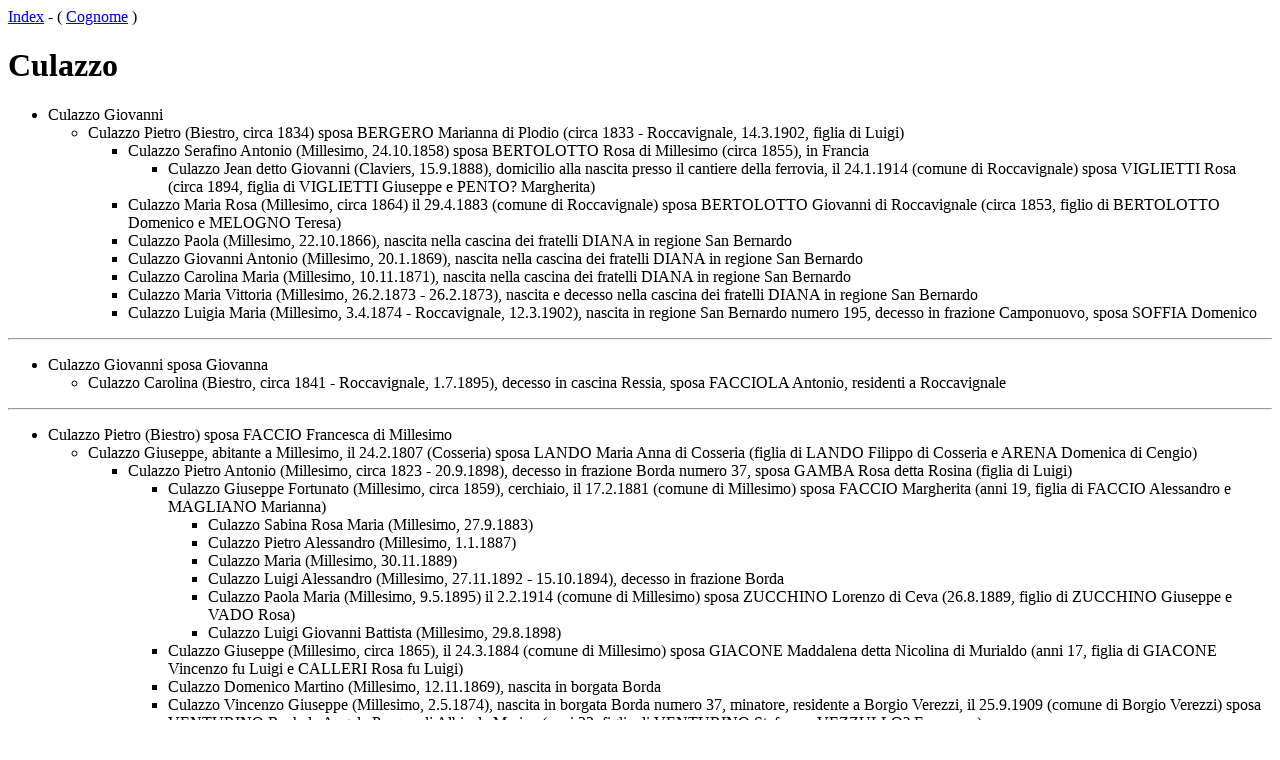

--- FILE ---
content_type: text/html
request_url: https://cairomontenotte.com/cognome/culazzo.html
body_size: 1801
content:
<HTML>
<HEAD>
   <TITLE>Culazzo</TITLE>
</HEAD>
<BODY>

<P><A HREF="../index.html">Index</A> - ( <A HREF="index.html">Cognome</A> )

<H1>Culazzo</H1>

<P>
<UL>
<LI>Culazzo Giovanni
<UL>
<LI>Culazzo Pietro (Biestro, circa 1834) sposa BERGERO Marianna di Plodio (circa 1833 - Roccavignale, 14.3.1902, figlia di Luigi)
<UL>
<LI>Culazzo Serafino Antonio (Millesimo, 24.10.1858) sposa BERTOLOTTO Rosa di Millesimo (circa 1855), in Francia
<UL>
<LI>Culazzo Jean detto Giovanni (Claviers, 15.9.1888), domicilio alla nascita presso il cantiere della ferrovia, il 24.1.1914 (comune di Roccavignale) sposa VIGLIETTI Rosa (circa 1894, figlia di VIGLIETTI Giuseppe e PENTO? Margherita)
</UL>
<LI>Culazzo Maria Rosa (Millesimo, circa 1864) il 29.4.1883 (comune di Roccavignale) sposa BERTOLOTTO Giovanni di Roccavignale (circa 1853, figlio di BERTOLOTTO Domenico e MELOGNO Teresa)
<LI>Culazzo Paola (Millesimo, 22.10.1866), nascita nella cascina dei fratelli DIANA in regione San Bernardo
<LI>Culazzo Giovanni Antonio (Millesimo, 20.1.1869), nascita nella cascina dei fratelli DIANA in regione San Bernardo
<LI>Culazzo Carolina Maria (Millesimo, 10.11.1871), nascita nella cascina dei fratelli DIANA in regione San Bernardo
<LI>Culazzo Maria Vittoria (Millesimo, 26.2.1873 - 26.2.1873), nascita e decesso nella cascina dei fratelli DIANA in regione San Bernardo
<LI>Culazzo Luigia Maria (Millesimo, 3.4.1874 - Roccavignale, 12.3.1902), nascita in regione San Bernardo numero 195, decesso in frazione Camponuovo, sposa SOFFIA Domenico
</UL>
</UL>
</UL>

<HR>
<P>
<UL>
<LI>Culazzo Giovanni sposa Giovanna
<UL>
<LI>Culazzo Carolina (Biestro, circa 1841 - Roccavignale, 1.7.1895), decesso in cascina Ressia, sposa FACCIOLA Antonio, residenti a Roccavignale
</UL>
</UL>

<HR>
<P>
<UL>
<LI>Culazzo Pietro (Biestro) sposa FACCIO Francesca di Millesimo
<UL>
<LI>Culazzo Giuseppe, abitante a Millesimo, il 24.2.1807 (Cosseria) sposa LANDO Maria Anna di Cosseria (figlia di LANDO Filippo di Cosseria e ARENA Domenica di Cengio)
<UL>
<LI>Culazzo Pietro Antonio (Millesimo, circa 1823 - 20.9.1898), decesso in frazione Borda numero 37, sposa GAMBA Rosa detta Rosina (figlia di Luigi)
<UL>
<LI>Culazzo Giuseppe Fortunato (Millesimo, circa 1859), cerchiaio, il 17.2.1881 (comune di Millesimo) sposa FACCIO Margherita (anni 19, figlia di FACCIO Alessandro e MAGLIANO Marianna)
<UL>
<LI>Culazzo Sabina Rosa Maria (Millesimo, 27.9.1883)
<LI>Culazzo Pietro Alessandro (Millesimo, 1.1.1887)
<LI>Culazzo Maria (Millesimo, 30.11.1889)
<LI>Culazzo Luigi Alessandro (Millesimo, 27.11.1892 - 15.10.1894), decesso in frazione Borda
<LI>Culazzo Paola Maria (Millesimo, 9.5.1895) il 2.2.1914 (comune di Millesimo) sposa ZUCCHINO Lorenzo di Ceva (26.8.1889, figlio di ZUCCHINO Giuseppe e VADO Rosa)
<LI>Culazzo Luigi Giovanni Battista (Millesimo, 29.8.1898)
</UL>
<LI>Culazzo Giuseppe (Millesimo, circa 1865), il 24.3.1884 (comune di Millesimo) sposa GIACONE Maddalena detta Nicolina di Murialdo (anni 17, figlia di GIACONE Vincenzo fu Luigi e CALLERI Rosa fu Luigi)
<LI>Culazzo Domenico Martino (Millesimo, 12.11.1869), nascita in borgata Borda
<LI>Culazzo Vincenzo Giuseppe (Millesimo, 2.5.1874), nascita in borgata Borda numero 37, minatore, residente a Borgio Verezzi, il 25.9.1909 (comune di Borgio Verezzi) sposa VENTURINO Rachele Angela Pasqua di Albisola Marina (anni 23, figlia di VENTURINO Stefano e VEZZULLO? Francesca)
</UL>
</UL>
<LI>Culazzo Maria (Millesimo, circa 1798 - 26.4.1848) sposa <A HREF="barlocco.html">BARLOCCO</A> Giovanni
 </UL>
</UL>

<HR>
<P>
<UL>
<LI>Culazzo Giovanni
<UL>
<LI>Culazzo Pasquale/Francesco sposa GIACOSA Paola (figlia di Antonio)
<UL>
<LI>Culazzo Carolina Maria (Millesimo, circa 1857) il 23.4.1877 (comune di Millesimo) sposa FRACCHIA Giovanni Battista di Roccavignale (anni 31, figlio di Antonio e Maria)
<LI>Culazzo Paolo Giovanni Battista (Millesimo, 23.6.1860)
<LI>Culazzo Giuseppe (Millesimo, circa 1864) il 12.4.1886 (comune di Millesimo) sposa RIZZO Giuseppina (anni 22, figlia di RIZZO Giovanni Battista e BARBIERO Paola fu Matteo)
<LI>Culazzo Giovanni Battista (Millesimo, circa 1872 - 22.3.1892) decesso in vico dell'Olivo numero 130, calzolaio
<LI>Culazzo Maria Caterina (Millesimo, 21.3.1876)
</UL>
</UL>
</UL>

<HR>
<P>
<UL>
<LI>Culazzo Antonio
<UL>
<LI>Culazzo Maddalena (Osiglia) circa 1695 (Osiglia) sposa CITTA
<LI>Culazzo Angela Maria (Osiglia) il 9.6.1701 (Osiglia) spsa RAMONDO Giovanni (vedovo di Angela Maria, figlio di Bernardo)
</UL>
</UL>

<HR>
<P>
<UL>
<LI>Culazzo Francesco
<UL>
<LI>Culazzo Maddalena (Biestro) il 20.6.1712 (Osiglia) sposa <A HREF="melogno.html">MELOGNO</A> Giuseppe di Osiglia
</UL>
</UL>

<HR>
<P>
<UL>
<LI>Culazzo Stefano
<UL>
<LI>Culazzo Giovanni Battista (Biestro), abitante a Cosseria, il 26.2.1753 (Cosseria) sposa SUFFIA Anna Maria di Millesimo (dote il 5.4.1756, MR80311, figlia di Giovanni Battista), il 12.2.1776 (Cairo Montenotte) sposa <A HREF="prato.html">PRATO</A> Giovanna Maria di Cairo Montenotte
<UL>
<LI>Culazzo Stefano (Cosseria, 25.3.1754)
<LI>Culazzo Francesco (Cosseria, 30.12.1756)
<LI>Culazzo Lorenzo (Cosseria, 10.8.1761)
<LI>Culazzo Anna Maria (Cosseria, 14.4.1768)
<LI>Culazzo Maria Caterina (Cosseria, 16.10.1771)
<LI>Culazzo Rosa Maria (Cosseria, 29.1.1777)
</UL>
<LI>Culazzo Carlo (Biestro), abitante a Roccavignale, circa 1760 sposa GIACOSA Giovanna Maria di Roccavignale (dote il 26.5.1769, MR81720, figlia di Antonio e Angela)
</UL>
</UL>

<HR>
<P>
<UL>
<LI>Culazzo Giovanni Battista sposa PRATO Caterina
<UL>
<LI>Culazzo Rosa (Cosseria, circa 1773 - Plodio, 23.10.1856) sposa PRANDO Giovanni Battista
</UL>
</UL>

<HR>
<P>
<UL>
<LI>Culazzo Bernardino
<UL>
<LI>Culazzo Giovanni Battista (Biestro) il 3.2.1779 (Osiglia) sposa ZANONE Maria Domenica di Osiglia (figlia di Giacomo)
</UL>
</UL>

<HR>
<P>
<UL>
<LI>Culazzo Michele sposa STRAZZARINO Francesca
<UL>
<LI>Culazzo Pietro Antonio (Millesimo Borda) il 13.10.1823 (Osiglia) sposa MOLINARI Maria di Osiglia (figlia di Giuseppe)
<LI>Culazzo Antonio (Millesimo, circa 1799 - Acquafredda, 29.10.1865) sposa MOLINARI Maria
<UL>
<LI>Culazzo Giovanni Maria (Millesimo,  circa 1837 - 20.7.1881) sposa LEVRATTO Luigia di Biestro (circa 1849 - Acquafredda, 1.11.1872, figlia di LEVRATTO Sebastiano e NOLASCO Rosa)
</UL>
</UL>
</UL>

</BODY>
</HTML>